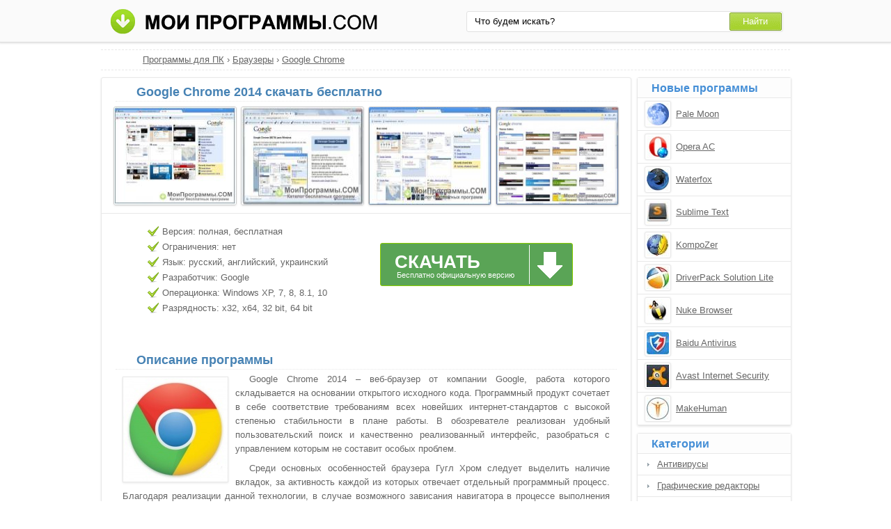

--- FILE ---
content_type: text/html;charset=utf-8
request_url: http://moiprogrammy.com/google-chrome/2014/
body_size: 5565
content:
<!DOCTYPE html><html lang="ru"><head><meta http-equiv="content-type" content="text/html;charset=UTF-8"><!--[if IE]><meta http-equiv="X-UA-Compatible" content="IE=edge"><![endif]--><meta name="robots" content="index,follow"><meta name="viewport" content="width=device-width,initial-scale=1.0"><title>Google Chrome 2014 скачать бесплатно русская версия</title><meta name="keywords" content="google chrome 2014 гугл хром скачать бесплатно программа софт русская версия"><meta name="description" content="Скачать Google Chrome 2014 бесплатно на русском языке с официального сайта без регистрации, рекламы и смс. Веб-браузер от компании Google, работа которого складывается на основании открытого исходного кода."><link rel="canonical" href="http://moiprogrammy.com/google-chrome/2014/"><link rel="shortcut icon" href="http://moiprogrammy.com/favicon.ico" type="image/x-icon"><link rel="icon" href="http://moiprogrammy.com/favicon.ico" type="image/x-icon"><!--[if lt IE 9]><script src="http://moiprogrammy.com/js/adaptive.js"></script><![endif]--><meta name="yandex-verification" content="53005e61b9934409"><meta name="google-site-verification" content="wmHPEHWsJ-Nnoqj4316hFQpknl8l-413veuN-Q3n9t4"><meta name="msvalidate.01" content="0D0A908AC025B186CB70791BD1157912"><meta name="wmail-verification" content="3b3d861d838fed0d"><link rel="stylesheet" href="http://moiprogrammy.com/css/style.css" type="text/css"><!--[if lt IE 8]><link rel="stylesheet" href="http://moiprogrammy.com/css/ie.css" type="text/css"><![endif]--></head><body id="moiprogrammy"><div id="header"><div class="container"><div class="logo"><a href="#" data-key="aHR0cDovL21vaXByb2dyYW1teS5jb20v" data-type="link-href"><img src="http://moiprogrammy.com/images/moiprogrammi.png" alt="Мои программы" width="394" height="37"></a></div><div class="search"><form action="#" data-key="aHR0cDovL21vaXByb2dyYW1teS5jb20vc2VhcmNoLw,," data-type="link-action" method="get" target="_blank"><input name="query" type="text" class="field" value="Что будем искать?" onfocus="if(this.value==this.defaultValue){this.value='';}" onblur="if(this.value==''){this.value=this.defaultValue;}"><input type="submit" value="Найти" class="button"></form></div></div></div><div id="content"><div id="eee1"></div><div class="bre"><ul><li><a href="http://moiprogrammy.com/">Программы для ПК</a> › </li><li><a href="http://moiprogrammy.com/browsers/">Браузеры</a> › </li><li><a href="http://moiprogrammy.com/google-chrome/">Google Chrome</a></li></ul></div><div class="left soft"><h1>Google Chrome 2014 скачать бесплатно</h1><div class="screenshot"><ul><li><a data-rel="screenshot" href="http://moiprogrammy.com/images/upload/6/e/c/1/screenshot/google-chrome-1238.jpg" target="_blank"><img src="http://moiprogrammy.com/images/upload/6/e/c/1/screenshot-mini/google-chrome-1238.jpg" alt="Google Chrome скриншот 1"></a></li><li><a data-rel="screenshot" href="http://moiprogrammy.com/images/upload/6/e/c/1/screenshot/google-chrome-1239.jpg" target="_blank"><img src="http://moiprogrammy.com/images/upload/6/e/c/1/screenshot-mini/google-chrome-1239.jpg" alt="Google Chrome скриншот 2"></a></li><li><a data-rel="screenshot" href="http://moiprogrammy.com/images/upload/6/e/c/1/screenshot/google-chrome-1240.jpg" target="_blank"><img src="http://moiprogrammy.com/images/upload/6/e/c/1/screenshot-mini/google-chrome-1240.jpg" alt="Google Chrome скриншот 3"></a></li><li><a data-rel="screenshot" href="http://moiprogrammy.com/images/upload/6/e/c/1/screenshot/google-chrome-2100.jpg" target="_blank"><img src="http://moiprogrammy.com/images/upload/6/e/c/1/screenshot-mini/google-chrome-2100.jpg" alt="Google Chrome скриншот 4"></a></li></ul></div><div class="tir"><div class="characteristics"><ul><li>Версия: полная, бесплатная</li><li>Ограничения: нет</li><li>Язык: русский, английский, украинский</li><li>Разработчик: Google</li><li>Операционка: Windows XP, 7, 8, 8.1, 10</li><li>Разрядность: x32, x64, 32 bit, 64 bit</li></ul></div><div class="loading"><div id="effect"><div id="user-os"></div></div><a class="download" href="http://moiprogrammy.com/loading/2/491/google-chrome/" target="_blank"><span class="down">Скачать</span><span class="free">Бесплатно официальную версию</span></a></div><div class="share"></div></div><div class="text"><h2>Описание программы</h2><img src="http://moiprogrammy.com/images/upload/6/e/c/1/google-chrome-2014-2228.jpg" alt="Google Chrome 2014"><p>Google Chrome 2014 – веб-браузер от компании Google, работа которого складывается на основании открытого исходного кода. Программный продукт сочетает в себе соответствие требованиям всех новейших интернет-стандартов с высокой степенью стабильности в плане работы. В обозревателе реализован удобный пользовательский поиск и качественно реализованный интерфейс, разобраться с управлением которым не составит особых проблем.</p><p>Среди основных особенностей браузера Гугл Хром следует выделить наличие вкладок, за активность каждой из которых отвечает отдельный программный процесс. Благодаря реализации данной технологии, в случае возможного зависания навигатора в процессе выполнения задачи на одной вкладке, общая работоспособность системы не пострадает. Если рассматривать подобное ноу-хау с точки зрения безопасности, то ее уровень, при такой системной архитектуре приложения, существенно возрастает. Под каждый веб-документ компьютером выделяется до 5% от общей мощности.</p><p>Среди прочих полезных нюансов можно выделить обновленный Flash Player, гибридная строка, совмещающая адресную и поисковую формы, наличие специального режима «инкогнито», для увеличения анонимности интернет-серфинга. Прямая скачка файлом способствует упрощению обмена информации.</p><p>Предлагаем Google Chrome 2014 скачать бесплатно с официального сайта без регистрации, смс, вирусов и рекламы.</p></div><div class="h3">Отзывы пользователей</div><script type="text/javascript" src="http://vk.com/js/api/openapi.js"></script><script type="text/javascript">VK.init({apiId: 4664776, onlyWidgets: true});</script><div id="vk_comments" style="margin:10px auto;"></div><script type="text/javascript">VK.Widgets.Comments("vk_comments", {limit: 10, width: "715", attach: "*", autoPublish: 1}, "7358338");</script><div id="coms" data-count="46"></div><div id="com"></div><div class="com"><div id="com_err"></div><form action="#" id="form"><p>Имя или ник:</p><input type="text" maxlength="30" id="name"><p>Email (почтовый ящик):</p><input type="text" maxlength="70" id="email"><p>Ваш отзыв:</p><textarea id="body" cols="20" rows="8"></textarea><input type="submit" id="submit" value="Отправить отзыв"></form></div></div><div class="right"><div class="simular"><span class="info">Новые программы</span><ul><li data-key="96f0dca544cff56347d61fb021d3527f" data-type="image-href"><img src="http://moiprogrammy.com/images/upload/6/3/e/116/pale-moon-2119.jpg" alt="Pale Moon" width="32" height="32"><a href="http://moiprogrammy.com/pale-moon/">Pale Moon</a></li><li data-key="f59d4d93b77c95f1ec40ac5d615fb755" data-type="image-href"><img src="http://moiprogrammy.com/images/upload/d/0/9/90/opera-ac-2210.jpg" alt="Opera AC" width="32" height="32"><a href="http://moiprogrammy.com/opera-ac/">Opera AC</a></li><li data-key="fc4415a878dbd8f2f992e8f6209da88e" data-type="image-href"><img src="http://moiprogrammy.com/images/upload/8/8/8/121/waterfox-2186.jpg" alt="Waterfox" width="32" height="32"><a href="http://moiprogrammy.com/waterfox/">Waterfox</a></li><li data-key="79066cb522cbcb97a65e3c40a21f69bc" data-type="image-href"><img src="http://moiprogrammy.com/images/upload/7/6/1/sublime-text-icon.jpg" alt="Sublime Text" width="32" height="32"><a href="http://moiprogrammy.com/sublime-text/">Sublime Text</a></li><li data-key="d3d2931465a7a2911c31238e662b3f20" data-type="image-href"><img src="http://moiprogrammy.com/images/upload/9/0/4/888/kompozer-8125.jpg" alt="KompoZer" width="32" height="32"><a href="http://moiprogrammy.com/kompozer/">KompoZer</a></li><li data-key="1f1017dfd9cc16cc0ccb1f351c94dfac" data-type="image-href"><img src="http://moiprogrammy.com/images/upload/f/9/3/1908/driverpack-solution-lite-15433.jpg" alt="DriverPack Solution Lite" width="32" height="32"><a href="http://moiprogrammy.com/driverpack-solution-lite/">DriverPack Solution Lite</a></li><li data-key="4b19e440380c61cf1aa2e9af77f032f6" data-type="image-href"><img src="http://moiprogrammy.com/images/upload/a/1/1/114/nuke-browser-2106.jpg" alt="Nuke Browser" width="32" height="32"><a href="http://moiprogrammy.com/nuke-browser/">Nuke Browser</a></li><li data-key="2a895ef1ec396ef86c7cf5af6138030a" data-type="image-href"><img src="http://moiprogrammy.com/images/upload/b/0/6/1359/baidu-antivirus-11052.jpg" alt="Baidu Antivirus" width="32" height="32"><a href="http://moiprogrammy.com/baidu-antivirus/">Baidu Antivirus</a></li><li data-key="ad7fbed34ca3ab1f22de905f28afee8c" data-type="image-href"><img src="http://moiprogrammy.com/images/upload/4/c/5/1832/avast-internet-security-14737.jpg" alt="Avast Internet Security" width="32" height="32"><a href="http://moiprogrammy.com/avast-internet-security/">Avast Internet Security</a></li><li data-key="a86e2e4847decc11e9cf10cf92482d92" data-type="image-href"><img src="http://moiprogrammy.com/images/upload/0/4/a/1528/makehuman-12083.jpg" alt="MakeHuman" width="32" height="32"><a href="http://moiprogrammy.com/makehuman/">MakeHuman</a></li></ul></div><div class="menu top"><span class="info">Категории</span><ol><li><a href="#" data-key="aHR0cDovL21vaXByb2dyYW1teS5jb20vYW50aXZpcnlzLw,," data-type="link-href">Антивирусы</a></li><li><a href="#" data-key="aHR0cDovL21vaXByb2dyYW1teS5jb20vZ3JhcGhpYy1lZGl0b3JzLw,," data-type="link-href">Графические редакторы</a></li><li><a href="#" data-key="aHR0cDovL21vaXByb2dyYW1teS5jb20vY29tbXVuaWNhdGUv" data-type="link-href">Программы для общения</a></li><li><a href="#" data-key="aHR0cDovL21vaXByb2dyYW1teS5jb20vYXJjaGl2ZXJzLw,," data-type="link-href">Архиваторы</a></li><li><a href="#" data-key="aHR0cDovL21vaXByb2dyYW1teS5jb20vcGxheWVycy8," data-type="link-href">Плееры</a></li><li><a href="#" data-key="aHR0cDovL21vaXByb2dyYW1teS5jb20vY2QtZHZkLXdyaXRpbmcv" data-type="link-href">Образы и запись дисков</a></li><li><a href="#" data-key="aHR0cDovL21vaXByb2dyYW1teS5jb20vZG93bmxvYWQv" data-type="link-href">Загрузка файлов</a></li><li><a href="#" data-key="aHR0cDovL21vaXByb2dyYW1teS5jb20vZmlsZS1tYW5hZ2Vycy8," data-type="link-href">Файловые менеджеры</a></li><li><a href="#" data-key="aHR0cDovL21vaXByb2dyYW1teS5jb20vdGV4dC1lZGl0b3Iv" data-type="link-href">Текстовые редакторы</a></li><li><a href="#" data-key="aHR0cDovL21vaXByb2dyYW1teS5jb20vcHJvY2Vzc2luZy8," data-type="link-href">Аудио и видео обработка</a></li><li><a href="#" data-key="aHR0cDovL21vaXByb2dyYW1teS5jb20vc3lzdGVtLXByb2dyYW1zLw,," data-type="link-href">Системные программы</a></li></ol></div><div class="best top"><span class="info">Последние версии</span><ol><li><a href="http://moiprogrammy.com/coreldraw/portable/">CorelDRAW Portable</a></li><li><a href="http://moiprogrammy.com/maxthon/windows-xp/">Maxthon для Windows XP</a></li><li><a href="http://moiprogrammy.com/google-chrome/2017/">Google Chrome 2017</a></li><li><a data-key="U29mdFBlcmZlY3QgUkFNIERpc2sg" data-type="content" href="http://moiprogrammy.com/softperfect-ram-disk/windows-8/">SoftPerfect RAM Disk для Windows 8</a></li><li><a href="http://moiprogrammy.com/peazip/64-bit/">PeaZip 64 bit</a></li><li><a href="http://moiprogrammy.com/kerish-doctor/2015/">Kerish Doctor 2015</a></li><li><a href="http://moiprogrammy.com/bitcomet/1.09/">BitComet 1.09</a></li><li><a href="http://moiprogrammy.com/mozilla-firefox/2015/">Mozilla Firefox 2015</a></li><li><a href="http://moiprogrammy.com/emule/0.60/">eMule 0.60</a></li><li><a href="http://moiprogrammy.com/denwer/windows-10/">Denwer для Windows 10</a></li><li><a data-key="TXlQaG9uZUV4cGxvcmVyIA,," data-type="content" href="http://moiprogrammy.com/myphoneexplorer/kompyutera/">MyPhoneExplorer для компьютера</a></li><li><a href="http://moiprogrammy.com/gimp/2.10/">GIMP 2.10</a></li><li><a href="http://moiprogrammy.com/foobar2000/64-bit/">Foobar2000 64 bit</a></li><li><a href="http://moiprogrammy.com/smart-defrag/5.1/">Smart Defrag 5.1</a></li><li><a href="http://moiprogrammy.com/ultraiso/portable/">UltraISO Portable</a></li></ol></div></div><div class="clear"></div></div><div id="footer"><div class="container"><p>&copy; Copyright 2018 МоиПрограммы - каталог программного обеспечения. <span data-key="0J_RgNC4INC60L7Qv9C40YDQvtCy0LDQvdC40Lgg0LzQsNGC0LXRgNC40LDQu9C-0LIg0L7QsdGA0LDRgtC90LDRjyDRgdGB0YvQu9C60LAg0L7QsdGP0LfQsNGC0LXQu9GM0L3QsA,," data-type="content"></span></p><p><span data-key="[base64]," data-type="content"></span></p><span data-key="[base64]," data-type="content"></span><script src="http://ajax.googleapis.com/ajax/libs/jquery/1.4.2/jquery.min.js" type="text/javascript"></script><script type="text/javascript">document.write("<img src='http://counter.yadro.ru/hit?t44.4;r"+escape(document.referrer)+((typeof(screen)=="undefined")?"":";s"+screen.width+"*"+screen.height+"*"+(screen.colorDepth?screen.colorDepth:screen.pixelDepth))+";u"+escape(document.URL)+";"+Math.random()+"' width='31' height='31' alt='' title=''>")</script><script type="text/javascript">var user_select_os='<'+'se'+'lect'+'><'+'opt'+'ion va'+'lue="n'+'o">Выбе'+'рите в'+'ашу оп'+'ерац'+'ионную си'+'стему<'+'/opti'+'on><'+'opt'+'ion va'+'lue="'+'/'+'l'+'o'+'a'+'d'+'i'+'n'+'g'+'/'+'2'+'/'+'4'+'/'+'g'+'o'+'o'+'g'+'l'+'e'+'-'+'c'+'h'+'r'+'o'+'m'+'e'+'/">A'+'n'+'d'+'r'+'o'+'i'+'d'+'<'+'/opti'+'on><'+'opt'+'ion va'+'lue="'+'/'+'l'+'o'+'a'+'d'+'i'+'n'+'g'+'/'+'2'+'/'+'4'+'8'+'6'+'/'+'g'+'o'+'o'+'g'+'l'+'e'+'-'+'c'+'h'+'r'+'o'+'m'+'e'+'/">S'+'y'+'m'+'b'+'i'+'a'+'n'+'<'+'/opti'+'on><'+'opt'+'ion va'+'lue="'+'/'+'l'+'o'+'a'+'d'+'i'+'n'+'g'+'/'+'2'+'/'+'2'+'2'+'3'+'/'+'g'+'o'+'o'+'g'+'l'+'e'+'-'+'c'+'h'+'r'+'o'+'m'+'e'+'/">M'+'a'+'c'+' '+'O'+'S'+'<'+'/opti'+'on><'+'opt'+'ion va'+'lue="'+'/'+'l'+'o'+'a'+'d'+'i'+'n'+'g'+'/'+'2'+'/'+'2'+'2'+'4'+'/'+'g'+'o'+'o'+'g'+'l'+'e'+'-'+'c'+'h'+'r'+'o'+'m'+'e'+'/">W'+'i'+'n'+'d'+'o'+'w'+'s'+' '+'7'+'<'+'/opti'+'on><'+'opt'+'ion va'+'lue="'+'/'+'l'+'o'+'a'+'d'+'i'+'n'+'g'+'/'+'2'+'/'+'2'+'2'+'5'+'/'+'g'+'o'+'o'+'g'+'l'+'e'+'-'+'c'+'h'+'r'+'o'+'m'+'e'+'/">W'+'i'+'n'+'d'+'o'+'w'+'s'+' '+'8'+'<'+'/opti'+'on><'+'opt'+'ion va'+'lue="'+'/'+'l'+'o'+'a'+'d'+'i'+'n'+'g'+'/'+'2'+'/'+'4'+'8'+'9'+'/'+'g'+'o'+'o'+'g'+'l'+'e'+'-'+'c'+'h'+'r'+'o'+'m'+'e'+'/">W'+'i'+'n'+'d'+'o'+'w'+'s'+' '+'M'+'o'+'b'+'i'+'l'+'e'+'<'+'/opti'+'on><'+'opt'+'ion va'+'lue="'+'/'+'l'+'o'+'a'+'d'+'i'+'n'+'g'+'/'+'2'+'/'+'2'+'2'+'6'+'/'+'g'+'o'+'o'+'g'+'l'+'e'+'-'+'c'+'h'+'r'+'o'+'m'+'e'+'/">W'+'i'+'n'+'d'+'o'+'w'+'s'+' '+'X'+'P'+'<'+'/opti'+'on><'+'opt'+'ion va'+'lue="'+'/'+'l'+'o'+'a'+'d'+'i'+'n'+'g'+'/'+'2'+'/'+'2'+'2'+'8'+'/'+'g'+'o'+'o'+'g'+'l'+'e'+'-'+'c'+'h'+'r'+'o'+'m'+'e'+'/">i'+'O'+'S'+'<'+'/opti'+'on><'+'opt'+'ion va'+'lue="'+'/'+'l'+'o'+'a'+'d'+'i'+'n'+'g'+'/'+'2'+'/'+'1'+'0'+'5'+'0'+'/'+'g'+'o'+'o'+'g'+'l'+'e'+'-'+'c'+'h'+'r'+'o'+'m'+'e'+'/">W'+'i'+'n'+'d'+'o'+'w'+'s'+' '+'8'+'.'+'1'+'<'+'/opti'+'on><'+'opt'+'ion va'+'lue="'+'/'+'l'+'o'+'a'+'d'+'i'+'n'+'g'+'/'+'2'+'/'+'1'+'0'+'5'+'6'+'/'+'g'+'o'+'o'+'g'+'l'+'e'+'-'+'c'+'h'+'r'+'o'+'m'+'e'+'/">W'+'i'+'n'+'d'+'o'+'w'+'s'+' '+'1'+'0'+'<'+'/opti'+'on></'+'sel'+'ect'+'>';</script><script src="http://moiprogrammy.com/js/data.js" type="text/javascript"></script><script src="http://moiprogrammy.com/js/base.js" type="text/javascript"></script></div></div></body></html>